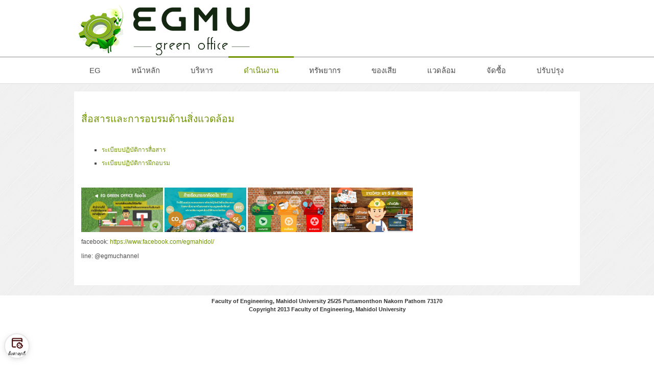

--- FILE ---
content_type: text/html
request_url: https://www.eg.mahidol.ac.th/green-office/%E0%B8%81%E0%B8%B2%E0%B8%A3%E0%B8%94%E0%B8%B3%E0%B9%80%E0%B8%99%E0%B8%B4%E0%B8%99%E0%B8%87%E0%B8%B2%E0%B8%99/%E0%B8%AA%E0%B8%B7%E0%B9%88%E0%B8%AD%E0%B8%AA%E0%B8%B2%E0%B8%A3%E0%B9%81%E0%B8%A5%E0%B8%B0%E0%B8%81%E0%B8%B2%E0%B8%A3%E0%B8%AD%E0%B8%9A%E0%B8%A3%E0%B8%A1%E0%B8%94%E0%B9%89%E0%B8%B2%E0%B8%99%E0%B8%AA%E0%B8%B4%E0%B9%88%E0%B8%87%E0%B9%81%E0%B8%A7%E0%B8%94%E0%B8%A5%E0%B9%89%E0%B8%AD%E0%B8%A1.html
body_size: 4302
content:
<!DOCTYPE html>
<!-- jsn_solid_free 1.0.0 -->
<html lang="en-gb" dir="ltr">

<!-- Mirrored from 10.10.31.11/green-office/การดำเนินงาน/สื่อสารและการอบรมด้านสิ่งแวดล้อม.html by HTTrack Website Copier/3.x [XR&CO'2014], Tue, 22 Aug 2023 09:11:54 GMT -->
<!-- Added by HTTrack --><meta http-equiv="content-type" content="text/html;charset=utf-8" /><!-- /Added by HTTrack -->
<head>
    <base  />
  <meta http-equiv="content-type" content="text/html; charset=utf-8" />
  <meta name="keywords" content="Engineering, Green-Office, Energy, Waste, Water, Transportation, Education for green" />
  <meta name="rights" content="copyright 2021 @ Faculty of engineering, Mahidol University." />
  <meta name="description" content="Faculty of Engineering, Mahidol University's Green-Office." />
  <meta name="generator" content="Joomla! - Open Source Content Management" />
  <title>สื่อสารและการอบรมด้านสิ่งแวดล้อม - Mahidol, Engineering :: Green-Office</title>
  <link href="%e0%b8%aa%e0%b8%b7%e0%b9%88%e0%b8%ad%e0%b8%aa%e0%b8%b2%e0%b8%a3%e0%b9%81%e0%b8%a5%e0%b8%b0%e0%b8%81%e0%b8%b2%e0%b8%a3%e0%b8%ad%e0%b8%9a%e0%b8%a3%e0%b8%a1%e0%b8%94%e0%b9%89%e0%b8%b2%e0%b8%99%e0%b8%aa%e0%b8%b4%e0%b9%88%e0%b8%87%e0%b9%81%e0%b8%a7%e0%b8%94%e0%b8%a5%e0%b9%89%e0%b8%ad%e0%b8%a1.html" rel="canonical" />
  <link href="../templates/jsn_solid_free/favicon.ico" rel="shortcut icon" type="image/vnd.microsoft.icon" />
  <link rel="stylesheet" href="../media/system/css/modal.css" type="text/css" />
  <link rel="stylesheet" href="../components/com_imageshow/assets/css/style.css" type="text/css" />
  <link rel="stylesheet" href="../plugins/system/jsntplframework/assets/3rd-party/bootstrap/css/bootstrap-frontend.min.css" type="text/css" />
  <link rel="stylesheet" href="../media/jui/css/bootstrap.min.css" type="text/css" />
  <link rel="stylesheet" href="../media/jui/css/bootstrap-responsive.min.css" type="text/css" />
  <link rel="stylesheet" href="../media/jui/css/bootstrap-extended.css" type="text/css" />
  <link rel="stylesheet" href="../templates/system/css/system.css" type="text/css" />
  <link rel="stylesheet" href="../templates/system/css/general.css" type="text/css" />
  <link rel="stylesheet" href="../templates/jsn_solid_free/css/template.css" type="text/css" />
  <link rel="stylesheet" href="../templates/jsn_solid_free/css/colors/green.css" type="text/css" />
  <link rel="stylesheet" href="../templates/jsn_solid_free/css/styles/business.css" type="text/css" />
  <style type="text/css">
	#jsn-page {
		min-width: 990px;
	}
	#jsn-header,
	#jsn-menu_inner,
	#jsn-content-top,
	#jsn-content,
	#jsn-content-bottom-inner,
	#jsn-footer {
		width: 990px;
	}
  </style>
  <script src="../media/system/js/mootools-core.js" type="text/javascript"></script>
  <script src="../media/system/js/core.js" type="text/javascript"></script>
  <script src="../media/system/js/mootools-more.js" type="text/javascript"></script>
  <script src="../media/system/js/modal.js" type="text/javascript"></script>
  <script src="../media/system/js/caption.js" type="text/javascript"></script>
  <script src="../plugins/system/jsntplframework/assets/joomlashine/js/noconflict.js" type="text/javascript"></script>
  <script src="../plugins/system/jsntplframework/assets/joomlashine/js/utils.js" type="text/javascript"></script>
  <script src="../templates/jsn_solid_free/js/jsn_template.js" type="text/javascript"></script>
  <script type="text/javascript">

		window.addEvent('domready', function() {

			SqueezeBox.initialize({});
			SqueezeBox.assign($$('a.modal'), {
				parse: 'rel'
			});
		});window.addEvent('load', function() {
				new JCaption('img.caption');
			});
				JSNTemplate.initTemplate({
					templatePrefix			: "jsn_solid_free_",
					templatePath			: "/green-office/templates/jsn_solid_free",
					enableRTL				: 0,
					enableGotopLink			: 1,
					enableMobile			: 0,
					enableMobileMenuSticky	: 1,
					enableDesktopMenuSticky	: 0,
					responsiveLayout		: []
				});
			
  </script>

    <!-- 1. START Styling Cookie | cookieconsent.css -->
    <link rel="stylesheet" type="text/css" href="../../CSS/cookieconsent.css" />
    <!-- 1. END Styling Cookie | cookieconsent.css -->
</head>
<body id="jsn-master" class="jsn-textstyle-business jsn-color-green jsn-direction-ltr jsn-desktop jsn-joomla-30  jsn-com-content jsn-view-article jsn-itemid-1031">
<div id="jsn-master_inner">
  <div id="jsn-page">
      <div id="jsn-header">
      <div id="jsn-logo" class="pull-left">
      <a href="../index-2.html" title=""><img src="../templates/jsn_solid_free/images/colors/green/logo.png" alt="" id="jsn-logo-desktop" /></a>      </div>
      <div id="jsn-headerright" class="pull-right">
            </div>
      <div class="clearbreak"></div>
    </div>
          <div id="jsn-menu"><div id="jsn-menu_inner"><div id="jsn-menu_inner1">
              <div id="jsn-pos-mainmenu">
          <div class=" jsn-modulecontainer"><div class="jsn-modulecontainer_inner"><div class="jsn-modulecontent">
<ul class="menu-mainmenu">
<li  class="first">		<a class="" href="https://www.eg.mahidol.ac.th/" onclick="window.open(this.href,'targetWindow','toolbar=no,location=no,status=no,menubar=no,scrollbars=yes,resizable=yes,');return false;" >
			<span>
			EG			</span>
		</a>	
</li><li ><a  href="../index.html" title="Start here" >
	<span>
		<span class="jsn-menutitle">หน้าหลัก</span><span class="jsn-menudescription">Start here</span>	</span>
</a></li><li  class="parent"><a  href="../%e0%b8%81%e0%b8%b2%e0%b8%a3%e0%b8%9a%e0%b8%a3%e0%b8%b4%e0%b8%ab%e0%b8%b2%e0%b8%a3.html" >
	<span>
		บริหาร	</span>
</a><ul><li  class="first"><a  href="../%e0%b8%81%e0%b8%b2%e0%b8%a3%e0%b8%9a%e0%b8%a3%e0%b8%b4%e0%b8%ab%e0%b8%b2%e0%b8%a3/%e0%b8%99%e0%b9%82%e0%b8%a2%e0%b8%9a%e0%b8%b2%e0%b8%a2%e0%b8%aa%e0%b8%b4%e0%b9%88%e0%b8%87%e0%b9%81%e0%b8%a7%e0%b8%94%e0%b8%a5%e0%b9%89%e0%b8%ad%e0%b8%a1.html" >
	<span>
		นโยบายสิ่งแวดล้อม	</span>
</a></li><li ><a  href="../%e0%b8%81%e0%b8%b2%e0%b8%a3%e0%b8%9a%e0%b8%a3%e0%b8%b4%e0%b8%ab%e0%b8%b2%e0%b8%a3/%e0%b8%81%e0%b8%b2%e0%b8%a3%e0%b8%a7%e0%b8%b2%e0%b8%87%e0%b9%81%e0%b8%9c%e0%b8%99%e0%b8%94%e0%b8%b3%e0%b9%80%e0%b8%99%e0%b8%b4%e0%b8%99%e0%b8%87%e0%b8%b2%e0%b8%99.html" >
	<span>
		การวางแผนดำเนินงาน	</span>
</a></li><li  class="last"><a  href="../%e0%b8%81%e0%b8%b2%e0%b8%a3%e0%b8%9a%e0%b8%a3%e0%b8%b4%e0%b8%ab%e0%b8%b2%e0%b8%a3/%e0%b8%81%e0%b8%b2%e0%b8%a3%e0%b8%97%e0%b8%9a%e0%b8%97%e0%b8%a7%e0%b8%99%e0%b9%82%e0%b8%94%e0%b8%a2%e0%b8%9d%e0%b9%88%e0%b8%b2%e0%b8%a2%e0%b8%9a%e0%b8%a3%e0%b8%b4%e0%b8%ab%e0%b8%b2%e0%b8%a3.html" >
	<span>
		การทบทวนโดยฝ่ายบริหาร	</span>
</a></li></ul></li><li  class="active parent"><a  href="../%e0%b8%81%e0%b8%b2%e0%b8%a3%e0%b8%94%e0%b8%b3%e0%b9%80%e0%b8%99%e0%b8%b4%e0%b8%99%e0%b8%87%e0%b8%b2%e0%b8%99.html" >
	<span>
		ดำเนินงาน 	</span>
</a><ul><li  class="current active first"><a class="current" href="%e0%b8%aa%e0%b8%b7%e0%b9%88%e0%b8%ad%e0%b8%aa%e0%b8%b2%e0%b8%a3%e0%b9%81%e0%b8%a5%e0%b8%b0%e0%b8%81%e0%b8%b2%e0%b8%a3%e0%b8%ad%e0%b8%9a%e0%b8%a3%e0%b8%a1%e0%b8%94%e0%b9%89%e0%b8%b2%e0%b8%99%e0%b8%aa%e0%b8%b4%e0%b9%88%e0%b8%87%e0%b9%81%e0%b8%a7%e0%b8%94%e0%b8%a5%e0%b9%89%e0%b8%ad%e0%b8%a1.html" >
	<span>
		สื่อสารและการอบรมด้านสิ่งแวดล้อม	</span>
</a></li><li ><a  href="%e0%b8%81%e0%b8%b2%e0%b8%a3%e0%b8%88%e0%b8%b1%e0%b8%94%e0%b8%9b%e0%b8%a3%e0%b8%b0%e0%b8%8a%e0%b8%b8%e0%b8%a1%e0%b9%81%e0%b8%a5%e0%b8%b0%e0%b8%99%e0%b8%b4%e0%b8%97%e0%b8%a3%e0%b8%a3%e0%b8%a8%e0%b8%81%e0%b8%b2%e0%b8%a3.html" >
	<span>
		การจัดประชุมและนิทรรศการ	</span>
</a></li><li ><a  href="%e0%b8%84%e0%b8%a7%e0%b8%b2%e0%b8%a1%e0%b8%aa%e0%b8%b0%e0%b8%ad%e0%b8%b2%e0%b8%94%e0%b9%81%e0%b8%a5%e0%b8%b0%e0%b8%84%e0%b8%a7%e0%b8%b2%e0%b8%a1%e0%b9%80%e0%b8%9b%e0%b9%87%e0%b8%99%e0%b8%a3%e0%b8%b0%e0%b9%80%e0%b8%9a%e0%b8%b5%e0%b8%a2%e0%b8%9a%e0%b9%83%e0%b8%99%e0%b8%aa%e0%b8%b3%e0%b8%99%e0%b8%b1%e0%b8%81%e0%b8%87%e0%b8%b2%e0%b8%99.html" >
	<span>
		ความสะอาดและความเป็นระเบียบในสำนักงาน	</span>
</a></li><li ><a  href="%e0%b8%81%e0%b8%b2%e0%b8%a3%e0%b8%88%e0%b8%b1%e0%b8%94%e0%b8%81%e0%b8%b2%e0%b8%a3%e0%b8%81%e0%b9%8a%e0%b8%b2%e0%b8%8b%e0%b9%80%e0%b8%a3%e0%b8%b7%e0%b8%ad%e0%b8%99%e0%b8%81%e0%b8%a3%e0%b8%b0%e0%b8%88%e0%b8%81.html" >
	<span>
		การจัดการก๊าซเรือนกระจก	</span>
</a></li><li  class="last"><a  href="%e0%b8%81%e0%b8%b2%e0%b8%a3%e0%b8%82%e0%b8%99%e0%b8%aa%e0%b9%88%e0%b8%87%e0%b9%81%e0%b8%a5%e0%b8%b0%e0%b8%81%e0%b8%b2%e0%b8%a3%e0%b9%80%e0%b8%94%e0%b8%b4%e0%b8%99%e0%b8%97%e0%b8%b2%e0%b8%87.html" >
	<span>
		การขนส่งและการเดินทาง	</span>
</a></li></ul></li><li  class="parent"><a  href="../%e0%b8%81%e0%b8%b2%e0%b8%a3%e0%b9%83%e0%b8%8a%e0%b9%89%e0%b8%97%e0%b8%a3%e0%b8%b1%e0%b8%9e%e0%b8%a2%e0%b8%b2%e0%b8%81%e0%b8%a3.html" >
	<span>
		ทรัพยากร	</span>
</a><ul><li  class="first"><a  href="../%e0%b8%81%e0%b8%b2%e0%b8%a3%e0%b9%83%e0%b8%8a%e0%b9%89%e0%b8%97%e0%b8%a3%e0%b8%b1%e0%b8%9e%e0%b8%a2%e0%b8%b2%e0%b8%81%e0%b8%a3/%e0%b8%81%e0%b8%b2%e0%b8%a3%e0%b9%83%e0%b8%8a%e0%b9%89%e0%b8%9e%e0%b8%a5%e0%b8%b1%e0%b8%87%e0%b8%87%e0%b8%b2%e0%b8%99.html" >
	<span>
		การใช้พลังงาน	</span>
</a></li><li ><a  href="../%e0%b8%81%e0%b8%b2%e0%b8%a3%e0%b9%83%e0%b8%8a%e0%b9%89%e0%b8%97%e0%b8%a3%e0%b8%b1%e0%b8%9e%e0%b8%a2%e0%b8%b2%e0%b8%81%e0%b8%a3/%e0%b8%81%e0%b8%b2%e0%b8%a3%e0%b9%83%e0%b8%8a%e0%b9%89%e0%b8%99%e0%b9%89%e0%b8%b3.html" >
	<span>
		การใช้น้ำ	</span>
</a></li><li  class="last"><a  href="../%e0%b8%81%e0%b8%b2%e0%b8%a3%e0%b9%83%e0%b8%8a%e0%b9%89%e0%b8%97%e0%b8%a3%e0%b8%b1%e0%b8%9e%e0%b8%a2%e0%b8%b2%e0%b8%81%e0%b8%a3/%e0%b8%97%e0%b8%a3%e0%b8%b1%e0%b8%9e%e0%b8%a2%e0%b8%b2%e0%b8%81%e0%b8%a3%e0%b8%ad%e0%b8%b7%e0%b9%88%e0%b8%99%e0%b9%86.html" >
	<span>
		ทรัพยากรอื่นๆ	</span>
</a></li></ul></li><li  class="parent"><a  href="../%e0%b8%81%e0%b8%b2%e0%b8%a3%e0%b8%88%e0%b8%b1%e0%b8%94%e0%b8%81%e0%b8%b2%e0%b8%a3%e0%b8%82%e0%b8%ad%e0%b8%87%e0%b9%80%e0%b8%aa%e0%b8%b5%e0%b8%a2.html" >
	<span>
		ของเสีย	</span>
</a><ul><li  class="first"><a  href="../%e0%b8%81%e0%b8%b2%e0%b8%a3%e0%b8%88%e0%b8%b1%e0%b8%94%e0%b8%81%e0%b8%b2%e0%b8%a3%e0%b8%82%e0%b8%ad%e0%b8%87%e0%b9%80%e0%b8%aa%e0%b8%b5%e0%b8%a2/%e0%b8%81%e0%b8%b2%e0%b8%a3%e0%b8%88%e0%b8%b1%e0%b8%94%e0%b8%81%e0%b8%b2%e0%b8%a3%e0%b8%82%e0%b8%ad%e0%b8%87%e0%b9%80%e0%b8%aa%e0%b8%b5%e0%b8%a2%e0%b9%83%e0%b8%99%e0%b8%aa%e0%b8%b3%e0%b8%99%e0%b8%b1%e0%b8%81%e0%b8%87%e0%b8%b2%e0%b8%99.html" >
	<span>
		การจัดการของเสียในสำนักงาน	</span>
</a></li><li  class="last"><a  href="../%e0%b8%81%e0%b8%b2%e0%b8%a3%e0%b8%88%e0%b8%b1%e0%b8%94%e0%b8%81%e0%b8%b2%e0%b8%a3%e0%b8%82%e0%b8%ad%e0%b8%87%e0%b9%80%e0%b8%aa%e0%b8%b5%e0%b8%a2/%e0%b8%81%e0%b8%b2%e0%b8%a3%e0%b8%88%e0%b8%b1%e0%b8%94%e0%b8%81%e0%b8%b2%e0%b8%a3%e0%b8%99%e0%b9%89%e0%b8%b3%e0%b9%80%e0%b8%aa%e0%b8%b5%e0%b8%a2%e0%b9%83%e0%b8%99%e0%b8%aa%e0%b8%b3%e0%b8%99%e0%b8%b1%e0%b8%81%e0%b8%87%e0%b8%b2%e0%b8%99.html" >
	<span>
		การจัดการน้ำเสียในสำนักงาน	</span>
</a></li></ul></li><li  class="parent"><a  href="../%e0%b9%81%e0%b8%a7%e0%b8%94%e0%b8%a5%e0%b9%89%e0%b8%ad%e0%b8%a1.html" >
	<span>
		แวดล้อม	</span>
</a><ul><li  class="first"><a  href="../%e0%b9%81%e0%b8%a7%e0%b8%94%e0%b8%a5%e0%b9%89%e0%b8%ad%e0%b8%a1/%e0%b8%ad%e0%b8%b2%e0%b8%81%e0%b8%b2%e0%b8%a8.html" >
	<span>
		อากาศ	</span>
</a></li><li ><a  href="../%e0%b9%81%e0%b8%a7%e0%b8%94%e0%b8%a5%e0%b9%89%e0%b8%ad%e0%b8%a1/%e0%b9%81%e0%b8%aa%e0%b8%87.html" >
	<span>
		แสง	</span>
</a></li><li ><a  href="../%e0%b9%81%e0%b8%a7%e0%b8%94%e0%b8%a5%e0%b9%89%e0%b8%ad%e0%b8%a1/%e0%b9%80%e0%b8%aa%e0%b8%b5%e0%b8%a2%e0%b8%87.html" >
	<span>
		เสียง	</span>
</a></li><li  class="last"><a  href="../%e0%b9%81%e0%b8%a7%e0%b8%94%e0%b8%a5%e0%b9%89%e0%b8%ad%e0%b8%a1/%e0%b8%84%e0%b8%a7%e0%b8%b2%e0%b8%a1%e0%b8%99%e0%b9%88%e0%b8%b2%e0%b8%ad%e0%b8%a2%e0%b8%b9%e0%b9%88.html" >
	<span>
		ความน่าอยู่	</span>
</a></li></ul></li><li ><a  href="../%e0%b8%81%e0%b8%b2%e0%b8%a3%e0%b8%88%e0%b8%b1%e0%b8%94%e0%b8%8b%e0%b8%b7%e0%b9%89%e0%b8%ad%e0%b8%88%e0%b8%b1%e0%b8%94%e0%b8%88%e0%b9%89%e0%b8%b2%e0%b8%87.html" >
	<span>
		จัดซื้อ	</span>
</a></li><li  class="last"><a  href="../%e0%b8%81%e0%b8%b2%e0%b8%a3%e0%b8%9b%e0%b8%a3%e0%b8%b1%e0%b8%9a%e0%b8%9b%e0%b8%a3%e0%b8%b8%e0%b8%87%e0%b8%ad%e0%b8%a2%e0%b9%88%e0%b8%b2%e0%b8%87%e0%b8%95%e0%b9%88%e0%b8%ad%e0%b9%80%e0%b8%99%e0%b8%b7%e0%b9%88%e0%b8%ad%e0%b8%87.html" >
	<span>
		ปรับปรุง	</span>
</a></li></ul><div class="clearbreak"></div></div></div></div>
        </div>
                  <div class="clearbreak"></div>
      </div></div></div>
        <div id="jsn-body">
          <div id="jsn-content" class="">
        <div id="jsn-content_inner" class="row-fluid">
                          <div id="jsn-maincontent" class="span12 order1  row-fluid">
                            <div id="jsn-centercol" class="span12 order1 ">
                              <div id="jsn-mainbody-content" class=" jsn-hasmainbody">
                                  <div id="jsn-mainbody">
                          
<div id="system-message-container">
<div id="system-message">
</div>
</div>
                          <div class="item-page">
	
		<div class="page-header">
		<h2>
															<a href="%e0%b8%aa%e0%b8%b7%e0%b9%88%e0%b8%ad%e0%b8%aa%e0%b8%b2%e0%b8%a3%e0%b9%81%e0%b8%a5%e0%b8%b0%e0%b8%81%e0%b8%b2%e0%b8%a3%e0%b8%ad%e0%b8%9a%e0%b8%a3%e0%b8%a1%e0%b8%94%e0%b9%89%e0%b8%b2%e0%b8%99%e0%b8%aa%e0%b8%b4%e0%b9%88%e0%b8%87%e0%b9%81%e0%b8%a7%e0%b8%94%e0%b8%a5%e0%b9%89%e0%b8%ad%e0%b8%a1.html"> สื่อสารและการอบรมด้านสิ่งแวดล้อม</a>
									</h2>
				</div>
		<div class="jsn-article-toolbar">
							<div class="clearfix"></div>
	</div>
		
								<ul>
<li style="list-style-type: none;">
<ul>
<li style="list-style-type: none;">
<ul>
<li><a href="../images/documents/Communication_and_environmental_training/1_Communication_Regulations.pdf" target="_blank">ระเบียบปฏิบัติการสื่อสาร</a></li>
<li><a href="../images/documents/Communication_and_environmental_training/2_Training_Practice_Regulations.pdf" target="_blank">ระเบียบปฏิบัติการฝึกอบรม</a></li>
</ul>
</li>
</ul>
</li>
</ul>
<p>&nbsp;</p>
<p><img src="../images/slide/green-office.jpg" alt="green-office" width="160" height="87" />&nbsp;<img src="../images/slide/green-house-gas.jpg" alt="green-house-gas" width="160" height="87" />&nbsp;<img src="../images/slide/waste-separation.jpg" alt="waste-separation" width="160" height="87" />&nbsp;<img src="../images/slide/5s.jpg" alt="5s" width="160" height="87" /></p>
<p>facebook:&nbsp;<a href="https://www.facebook.com/egmahidol/">https://www.facebook.com/egmahidol/</a><a href="https://www.facebook.com/egmahidol/"></a></p>
<p>line: @egmuchannel</p>
<p>&nbsp;</p>
	
							
					 </div>

                        </div>
                                </div>
                            </div> <!-- end centercol -->
                          </div> <!-- end jsn-maincontent -->
                  </div>
      </div>
    </div>
          </div>
  <div id="jsn-brand" style="color:#333333; font-size:11px">
    <strong>Faculty of Engineering, Mahidol University 25/25 Puttamonthon Nakorn Pathom 73170 <br>
Copyright 2013 Faculty of Engineering, Mahidol University 
    </strong></div>

</div>
  
    <!-- 2. START Reconsent Button -->
    <button data-cc="c-settings" class="cc-link cc-reconsent" style="
        position: fixed;
        left: 8px;
        bottom: 18px;
        border-radius: 999px;
        padding: 4px;
        display: grid;
        place-items: center;
        width: 50px;
        box-shadow: rgb(204 204 204 / 50%) 0 2px 10px 0;
        height: 50px;
        border: 2px solid #e8e8e8;
        background-color: #fff;
      ">
      <svg style="height: 25px; width: 25px; color: rgb(75, 17, 17);" xmlns="http://www.w3.org/2000/svg" viewBox="0 0 24 24" fill="none"><path stroke="currentColor" stroke-linecap="round" stroke-linejoin="round" stroke-width="2" d="M3 8V6a2 2 0 0 1 2-2h14a2 2 0 0 1 2 2v2M3 8v10a2 2 0 0 0 2 2h4M3 8h18m0 0v2m-6 7h.001M18 19h.001M22 17a5 5 0 1 1-5-5v2h3v3h2z"/></svg>
      <div style="font-size: 0.5rem;">ตั้งค่าคุกกี้</div>
    </button>
    <!-- 2. END Reconsent Button -->

    <!-- 3. START CookieConsent | cookieconsent.js -->
    <script defer src="../../JS/cookieconsent.js"></script>

    <!-- CDN -->
    <!-- 3. END CookieConsent | cookieconsent.js -->

    <!-- 4. START CookieConsent Customization  | consent-init.js -->
    <script defer src="../../JS/consent-init.js"></script>

    <!-- CDN -->
    <!-- 4. END CookieConsent Customization  | consent-init.js -->

    <!-- 5. START Script Blocking analytics -->
    <script>
        window.dataLayer = window.dataLayer || [];

        function gtag() {
            dataLayer.push(arguments);
        }
        gtag('consent', 'default', {
            ad_storage: 'denied',
            analytics_storage: 'denied',
            anonymize_ip: true,
        });
    </script>
    <script async src="https://www.googletagmanager.com/gtag/js?id=G-SVN5K0BQL5"></script>
    <script>
        window.dataLayer = window.dataLayer || [];

        function gtag() {
            dataLayer.push(arguments);
        }
        gtag('js', new Date());
        gtag('config', 'G-SVN5K0BQL5');
    </script>
    <script type="text/plain" data-cookiecategory="analytics">
        gtag('consent', 'update', { 'analytics_storage': 'granted' });
    </script>
    <!-- 5. END Script Blocking analytics -->

    <!-- 6. START Script Blocking targeting -->
    <!-- 6. END Script Blocking targeting -->
</body>

<!-- Mirrored from 10.10.31.11/green-office/การดำเนินงาน/สื่อสารและการอบรมด้านสิ่งแวดล้อม.html by HTTrack Website Copier/3.x [XR&CO'2014], Tue, 22 Aug 2023 09:11:54 GMT -->
</html>

--- FILE ---
content_type: text/css
request_url: https://www.eg.mahidol.ac.th/green-office/templates/jsn_solid_free/css/colors/green.css
body_size: 2050
content:
/**
* @author    JoomlaShine.com http://www.joomlashine.com
* @copyright Copyright (C) 2008 - 2011 JoomlaShine.com. All rights reserved.
* @license   JoomlaShine.com Proprietary License
*/
/* ============================== DEFAULT HTML ============================== */
a,h2 {
	color: #709500;
}
/* ============================== LAYOUT ============================== */
/* =============== LAYOUT - OVERALL PAGE =============== */
span.breadcrumbs a,
span.breadcrumbs span,
.breadcrumb span.divider {
	color: #709500;
	background: url(../../images/colors/green/icon-arrow.png) right 5px no-repeat;
}
body.jsn-direction-rtl span.breadcrumbs a,
body.jsn-direction-rtl .breadcrumb span.divider {
    background: url("../../images/colors/green/icon-arrow-rtl.png") no-repeat scroll left 4px;
}
span.breadcrumbs span.current {
	background-color: #709500;
}
pre {
	border-left: 5px solid #76990C;
}
/* ============================== TYPOGRAPHY ============================== */
/* =============== TYPOGRAPHY - LINK STYLES =============== */
/* ----- ACTION LINK ----- */
.link-action {
	background: url("../../images/colors/green/icon-arrow.png") no-repeat scroll left -90px;
}
div[class*="richbox-"] .link-action {
	background: url("../../images/colors/green/icon-arrow.png") no-repeat scroll left -287px;
	text-decoration: none;
}
/* =============== TYPOGRAPHY - TABLE STYLES =============== */
/* ----- COLOR HEADER TABLE ----- */
table.style-colorheader thead th {
	background-color: #598321;
	border-right: 1px groove #74AA2B;
}
/* ----- COLOR STRIPES TABLE ----- */
table.style-colorstripes td,
table.style-colorstripes th {
	border-bottom: 1px solid #81BD2F;
	border-right: 1px groove #81BD2F;
}
table.style-colorstripes thead th {
	background-color: #4e6606;
}
table.style-colorstripes thead th.highlight {
	background-color: #598321;
}
table.style-colorstripes tbody tr {
	background-color: #76990c;
}
table.style-colorstripes tbody .highlight {
	background-color: #E8F4D7;
}
table.style-colorstripes tbody tr.odd {
	background-color: #598321;
}
table.style-colorstripes tbody tr.odd .highlight {
	background-color: #D6EDB6;
}
table.style-colorstripes tbody tr:hover th,
table.style-colorstripes tbody tr:hover td {
	background-color: #4E721D;
}
table.style-colorstripes tbody tr:hover .highlight {
	background-color: #CCE9A5;
}
table.style-colorstripes tbody td,
table.style-colorstripes tbody th {
	border-left: none;
	border-right: 1px solid #81BD2F;
}
table.style-colorstripes tfoot th,
table.style-colorstripes tfoot td {
	background-color: #4e6606;
}
.sectiontableheader {
	background-color: #76990c;
}
/* ----- GREY STRIPES TABLE ----- */
table.style-greystripes thead th.highlight {
	background-color: #598321;
}
/* ============================== MENU ============================== */
/* =============== MENU - MAIN MENU =============== */
/* ----- 1st LEVEL ----- */
#jsn-pos-toolbar div.jsn-modulecontainer ul.menu-mainmenu ul li a {
	border-right: 1px solid #244010;
}
body.jsn-direction-rtl #jsn-pos-toolbar div.jsn-modulecontainer ul.menu-mainmenu ul li a {
	border-left: 1px solid #244010;
}
#jsn-menu .jsn-modulecontainer[class*="display-"] .jsn-modulecontainer_inner:hover h3.jsn-moduletitle {
	border-top: 3px solid #709500;
}
/* ----- HOVER STATE ----- */
div.jsn-modulecontainer ul.menu-mainmenu ul li:hover > a,
div.jsn-modulecontainer ul.menu-mainmenu ul li.active > a{
	color: #76990C;
}
/* ----- ACTIVE STATE ----- */
div.jsn-modulecontainer ul.menu-mainmenu > li:hover > a,
div.jsn-modulecontainer ul.menu-mainmenu > li.active > a {
    color: #709500;
    border-top: 3px solid #709500;
}
/* =============== MENU - TREE MENU =============== */
/* ----- CURRENT / HOVER STATE ----- */
div[class*="solid-"] ul.menu-treemenu li a:hover,
div[class*="solid-"] ul.menu-treemenu li a.current,
div[class*="solid-"] ul.menu-treemenu li.active > a,
div[class*="lightbox-"] ul.menu-treemenu li a:hover,
div[class*="lightbox-"] ul.menu-treemenu li a.current,
div[class*="lightbox-"] ul.menu-treemenu li.active > a {
	color: #709500;
}
div.richbox-2 ul.menu-treemenu li a:hover,
div.richbox-2 ul.menu-treemenu li a.current {
	color: #fff;
	background-color: #6a8a09;
}
/* =============== MENU - SIDE MENU =============== */
/* ---------- 1st LEVEL ---------- */
/* ----- HOVER STATE ----- */
div.richbox-2.jsn-modulecontainer ul.menu-sidemenu li:hover > a,
div.richbox-2.jsn-modulecontainer ul.menu-sidemenu li.active > a {
	color: #fff;
	background-color: #6A8A09;
}
/* ----- HOVER STATE IN SPECIFIC MODULE BOXES ----- */
ul.menu-mainmenu ul li:not([class*="jsn-icon"]):hover > a > span,
ul.menu-mainmenu ul li:not([class*="jsn-icon"]).active > a > span {
	background-image: url("../../images/colors/green/icon-arrow.png");
}
/* ----- ACTIVE STATE ----- */
div.jsn-modulecontainer ul.menu-sidemenu ul li.active > a,
div.jsn-modulecontainer ul.menu-sidemenu ul > li.active > a,
div.jsn-modulecontainer ul.menu-sidemenu ul > li:hover > a {
	background-color: #709500;
}
/* ============================== SITE TOOLS ============================== */
/* =============== SITE TOOLS - GENERAL PRESENTATION =============== */
/* ----- DROP DOWN ----- */
#jsn-menu .jsn-modulecontainer.display-dropdown .jsn-modulecontainer_inner:hover h3.jsn-moduletitle {
    color: #709500;
}
/* ============================== MODULE STYLES ============================== */
/* =============== MODULE STYLES - MODULE BOXES =============== */
/* ----- RICHBOX ----- */
div.richbox-2 div.jsn-modulecontainer_inner h3.jsn-moduletitle {
	background: #445a00;
	border-bottom: 1px solid #acc732;
}
div.richbox-2 div.jsn-modulecontainer_inner div.jsn-modulecontent {
	background: #76990c;
}
/* ----- LIGHTBOX ----- */
div.lightbox-2 div.jsn-modulecontainer_inner h3.jsn-moduletitle {
	background: #76990c;
	border-left: 3px solid #4e6606;
}
div.lightbox-1 div.jsn-modulecontent {
    border-top-color: #4e6606;
}
div.lightbox-1 .jsn-moduletitle .jsn-moduletitle_inner2 {
    background-color: #76990c;
}
/* ----- SOLIDBOX ----- */
div.solid-2 div.jsn-modulecontent {
    border-top-color: #76990C;
}
div[class*="solid-"] div.jsn-modulecontainer_inner h3.jsn-moduletitle span:first-letter {
	color: #76990c;
}
/* ============================== JOOMLA! DEFAULT EXTENSIONS ============================== */
/* =============== JOOMLA! EXTENSIONS - MOD_SEARCH =============== */
#jsn-pos-top div.search input#mod_search_searchword {
	border: 1px solid #477328;
}
/* =============== JOOMLA! EXTENSIONS - COM_CONTENT =============== */
/* ----- SECTION / CATEGORY BLOG LAYOUT ----- */
/* PAGE PAGINATION */
ul.jsn-pagination li.navigation-page span {
	background-color: #598321;
}
#jsn-gotoplink {
	background-color: #76990c;
}
/* ==================== CSS3 EFFECTS ==================== */
/* LIST STYLES */
ul.list-number-bullet.bullet-green li .jsn-listbullet {
	text-shadow:0px 1px 0px rgba(255,255,255,0.4);
	-ms-filter:"progid:DXImageTransform.Microsoft.dropshadow(OffX = 0,OffY = 1,Color = #66ffffff,Positive = true)";zoom:1;
	filter:progid:DXImageTransform.Microsoft.dropshadow(OffX = 0,OffY = 1,Color = #66ffffff,Positive = true);
	background-image:-webkit-gradient(linear,48% 0%,48% 109%,color-stop(0, rgb(223,238,178)),color-stop(1, rgb(199,226,122)));
	background-image:-webkit-linear-gradient(-90deg,rgb(223,238,178) 0%,rgb(199,226,122) 100%);
	background-image:-o-linear-gradient(-90deg,rgb(223,238,178) 0%,rgb(199,226,122) 100%);
	background-image:-ms-linear-gradient(-90deg,rgb(223,238,178) 0%,rgb(199,226,122) 100%);
	background-image:linear-gradient(-90deg,rgb(223,238,178) 0%,rgb(199,226,122) 100%);
	background-image:-moz-linear-gradient(-90deg,rgb(223,238,178) 0%,rgb(199,226,122) 100%);
	-moz-box-shadow:inset 0px 1px 1px 0px rgba(255,251,242,0.75);
	-webkit-box-shadow:inset 0px 1px 1px 0px rgba(255,251,242,0.75);
	box-shadow:inset 0px 1px 1px 0px rgba(255,251,242,0.75);
	-ms-filter:"progid:DXImageTransform.Microsoft.gradient(startColorstr=#ffdfeeb2,endColorstr=#ffc7e27a,GradientType=0)";
	filter:progid:DXImageTransform.Microsoft.gradient(startColorstr=#ffdfeeb2,endColorstr=#ffc7e27a,GradientType=0);
}
/* PAGE PAGINATION */
body.jsn-color-green ul.jsn-pagination li.navigation-page span {
	background-image:linear-gradient(-90deg,rgb(95,153,54) 0%,rgb(36,64,16) 100%);
	background-image:-moz-linear-gradient(-90deg,rgb(95,153,54) 0%,rgb(36,64,16) 100%);
	background-image:-webkit-gradient(linear,50% 0%,50% 100%,color-stop(0, rgb(95,153,54)),color-stop(1, rgb(36,64,16)));
	background-image:-webkit-linear-gradient(-90deg,rgb(95,153,54) 0%,rgb(36,64,16) 100%);
	background-image:-o-linear-gradient(-90deg,rgb(95,153,54) 0%,rgb(36,64,16) 100%);
	background-image:-ms-linear-gradient(-90deg,rgb(95,153,54) 0%,rgb(36,64,16) 100%);
	-ms-filter:"progid:DXImageTransform.Microsoft.gradient(startColorstr=#ff5f9936,endColorstr=#ff244010,GradientType=0)";
	filter:progid:DXImageTransform.Microsoft.gradient(startColorstr=#ff5f9936,endColorstr=#ff244010,GradientType=0);
}

--- FILE ---
content_type: text/javascript
request_url: https://www.eg.mahidol.ac.th/green-office/plugins/system/jsntplframework/assets/joomlashine/js/utils.js
body_size: 9639
content:
/**
* @author    JoomlaShine.com http://www.joomlashine.com
* @copyright Copyright (C) 2008 - 2011 JoomlaShine.com. All rights reserved.
* @license   GNU/GPL v2 http://www.gnu.org/licenses/gpl-2.0.html
*/
var JSNUtils = {
	/* ============================== BROWSER  ============================== */
	/**
	 * Encode double quote character to comply with Opera browser
	 * Add more rules here if needed
	 */
	encodeCookie: function(value) {
		return value.replace(/\"/g, '%22');
	},

	/**
	 * Decode double quote character back to normal
	 */
	decodeCookie: function(value) {
		return value.replace(/\%22/g, '"');
	},

	writeCookie: function (name,value,days){
		value = JSNUtils.encodeCookie(value);

		if (days) {
			var date = new Date();
			date.setTime(date.getTime()+(days*24*60*60*1000));
			var expires = "; expires="+date.toGMTString();
		} else expires = "";

		document.cookie = name+"="+value+expires+"; path=/";
	},

	readCookie: function (name){
		var nameEQ = name + "=";
		var ca = document.cookie.split(';');
		for(var i=0;i < ca.length;i++) {
			var c = ca[i];
			while (c.charAt(0)==' ') c = c.substring(1,c.length);
			if (c.indexOf(nameEQ) == 0) return JSNUtils.decodeCookie(c.substring(nameEQ.length,c.length));
		}
		return null;
	},

	isIE7: function() {
		return (navigator.appVersion.indexOf("MSIE 7.")!=-1);
	},

	isDesktopViewOnMobile: function (params) {
		if (params && params.responsiveLayout) {
			if (!params.responsiveLayout.contains('mobile') && (JSNUtils.checkSmartphone()|| JSNUtils.checkTablet())) {
				document.body.addClass('jsn-desktop-on-mobile');
			}
		}

		return document.body.hasClass('jsn-mobile');
	},

	initMenuForDesktopView: function () {
		var sitetools = document.id('jsn-sitetools-menu');

		if (sitetools != null)
			sitetools.addClass('sitetool-desktop-on-mobile');

		document.getElements('ul.menu-mainmenu').addClass('jsn-desktop-on-mobile');
	},

	getBrowserInfo: function(){
		var name	= '';
		var version = '';
		var ua 		= navigator.userAgent.toLowerCase();
		var match	= ua.match(/(opera|ie|firefox|chrome|version)[\s\/:]([\w\d\.]+)?.*?(safari|version[\s\/:]([\w\d\.]+)|$)/) || [null, 'unknown', 0];
		if (match[1] == 'version')
		{
			name = match[3];
		}
		else
		{
			name = match[1];
		}
		version = parseFloat((match[1] == 'opera' && match[4]) ? match[4] : match[2]);

		return {'name': name, 'version': version};
	},

	/* ============================== DEVICE  ============================== */

	checkMobile: function(){
		var uagent = navigator.userAgent.toLowerCase(), isMobile = false, mobiles = [
			"midp","240x320","blackberry","netfront","nokia","panasonic",
			"portalmmm","sharp","sie-","sonyericsson","symbian",
			"windows ce","benq","mda","mot-","opera mini",
			"philips","pocket pc","sagem","samsung","sda",
			"sgh-","vodafone","xda","palm","iphone",
			"ipod","android", "ipad"
		];

		for (var i = 0; i < mobiles.length; i++) {
			if (uagent.indexOf(mobiles[i]) != -1) {
				isMobile = true;
			}
		}

		return isMobile;
	},

	getScreenWidth: function(){
		var screenWidth;

		if( typeof( window.innerWidth ) == 'number' )
		{
			// IE 9+ and other browsers
			screenWidth = window.innerWidth;
		}
		else if (document.documentElement && document.documentElement.clientWidth)
		{
			//IE 6 - 8
			screenWidth = document.documentElement.clientWidth;
		}

		return screenWidth;
	},

	checkSmartphone: function(){
		var screenWidth = JSNUtils.getScreenWidth(), isSmartphone = false;

		if (screenWidth >= 320 && screenWidth < 480)
		{
			isSmartphone = true;
		}

		return isSmartphone;
	},

	checkTablet: function(){
		var screenWidth = JSNUtils.getScreenWidth(), isTablet = false;

		if (screenWidth >= 481 && screenWidth < 1024)
		{
			isTablet = true;
		}

		return isTablet;
	},

	getScreenType: function(){
		var screenType;

		if (JSNUtils.checkSmartphone()) {
			screenType = 'smartphone';
		} else if (JSNUtils.checkTablet()) {
			screenType = 'tablet';
		} else {
			screenType = 'desktop';
		}

		return screenType;
	},


	/* ============================== DOM - GENERAL ============================== */

	addEvent: function(target, event, func){
		if (target.addEventListener){
			target.addEventListener(event, func, false);
			return true;
		} else if (target.attachEvent){
			var result = target.attachEvent("on"+event, func);
			return result;
		} else {
			return false;
		}
	},

	getElementsByClass: function(targetParent, targetTag, targetClass, targetLevel){
		var elements, tags, tag, tagClass;

		if(targetLevel == undefined){
			tags = targetParent.getElementsByTagName(targetTag);
		}else{
			tags = JSNUtils.getChildrenAtLevel(targetParent, targetTag, targetLevel);
		}

		elements = [];

		for(var i=0;i<tags.length;i++){
			tagClass = tags[i].className;
			if(tagClass != "" && JSNUtils.checkSubstring(tagClass, targetClass, " ", false)){
				elements[elements.length] = tags[i];
			}
		}

		return elements;
	},

	getFirstChild: function(targetEl, targetTagName){
		var nodes, node;
		nodes = targetEl.childNodes;
		for(var i=0;i<nodes.length;i++){
			node = nodes[i];
			if (node.tagName == targetTagName)
				return node;
		}
		return null;
	},

	getFirstChildAtLevel: function(targetEl, targetTagName, targetLevel){
		var child, nodes, node;
		nodes = targetEl.childNodes;
		for(var i=0;i<nodes.length;i++){
			node = nodes[i];
			if (targetLevel == 1) {
				if(node.tagName == targetTagName) return node;
			} else {
				child = JSNUtils.getFirstChildAtLevel(node, targetTagName, targetLevel-1);
				if(child != null) return child;
			}
		}
		return null;
	},

	getChildren: function(targetEl, targetTagName){
		var nodes, node;
		var children = [];
		nodes = targetEl.childNodes;
		for(var i=0;i<nodes.length;i++){
			node = nodes[i];
			if(node.tagName == targetTagName)
				children.push(node);
		}
		return children;
	},

	getChildrenAtLevel: function(targetEl, targetTagName, targetLevel){
		var children = [];
		var nodes, node;
		nodes = targetEl.childNodes;
		for(var i=0;i<nodes.length;i++){
			node = nodes[i];
			if (targetLevel == 1) {
				if(node.tagName == targetTagName) children.push(node);
			} else {
				children = children.concat(JSNUtils.getChildrenAtLevel(node, targetTagName, targetLevel-1));
			}
		}
		return children;
	},

	addClass: function(targetTag, targetClass){
		if(targetTag.className == ""){
			targetTag.className = targetClass;
		} else {
			if(!JSNUtils.checkSubstring(targetTag.className, targetClass, " ")){
				targetTag.className += " " + targetClass;
			}
		}
	},

	getViewportSize: function(){
		var myWidth = 0, myHeight = 0;

		if( typeof( window.innerWidth ) == 'number' ) {
			//Non-IE
			myWidth = window.innerWidth;
			myHeight = window.innerHeight;
		} else if( document.documentElement && ( document.documentElement.clientWidth || document.documentElement.clientHeight ) ) {
			//IE 6+ in 'standards compliant mode'
			myWidth = document.documentElement.clientWidth;
			myHeight = document.documentElement.clientHeight;
		} else if( document.body && ( document.body.clientWidth || document.body.clientHeight ) ) {
			//IE 4 compatible
			myWidth = document.body.clientWidth;
			myHeight = document.body.clientHeight;
		}

		return {width:myWidth, height:myHeight };
	},

	addURLPrefix: function(targetId)
	{
		var navUrl 			= window.location.href;
		var targetEl 		= document.getElementById(targetId);
		if(targetEl != undefined && targetEl.tagName.toUpperCase() == 'A')
		{
			orgHref = targetEl.href;
			targetEl.href = navUrl + ((navUrl.indexOf(orgHref) != -1)?'':orgHref);
		}
	},

	/* ============================== DOM - GUI ============================== */
	/* ============================== DOM - GUI - MENU ============================== */

	/**
	 * Reposition submenu if it goes off screen area.
	 */
	setSubmenuPosition: function(enableRTL)
	{
		// Initialize parameters
		var maxSize, parents, enableRTL = enableRTL || false;

		// Get all parents
		parents = document.getElements('ul.menu-mainmenu > li.parent');

		if (!parents.length) return;

		// Add level to all submenus
		parents.each(function(parent) {
			var submenu = parent.getChildren('ul'), level = 0;

			while (submenu.length) {
				var tmp = [];

				// Increase submenu level
				level++;

				// Add class to indicate submenu level
				submenu.each(function(ul) {
					ul.addClass('jsn-submenu-level-' + level);

					// Get nested submenus
					ul.getElements('> li.parent > ul').each(function(nested) {
						tmp.push(nested);
					});
				});

				// Set nested submenus
				submenu = tmp;
			}

			// Store max level of submenu
			parent.jsnMaxSubmenuLevel = level;
		});

		// Declare some utilities
		var placeSubmenu = function(parent, flipBack) {
			var	width = 0, submenu = parent.getElement('ul.jsn-submenu-level-' + parent.jsnMaxSubmenuLevel),
				flipBack = flipBack || false, farLeft;

			// Calculate submenu's far-left offset
			if ((enableRTL && !flipBack) || (!enableRTL && flipBack)) {
				farLeft = parent.getPosition().x + parent.getSize().x;

				// Calculate far-left position when all nested submenus are expanded
				while (!submenu.hasClass('menu-mainmenu')) {
					farLeft -= submenu.getSize().x;
	
					// Travel back the DOM tree
					submenu = submenu.getParent().getParent();
				}
			} else if ((!enableRTL && !flipBack) || (enableRTL && flipBack)) {
				farLeft = parent.getPosition().x;

				// Calculate total width when all nested submenus are expanded
				while (!submenu.hasClass('menu-mainmenu')) {
					width += submenu.getSize().x;
	
					// Travel back the DOM tree
					submenu = submenu.getParent().getParent();
				}
			}

			// Check if there is any submenu goes off screen when all nested submenus are expanded
			if (
				(((enableRTL && !flipBack) || (!enableRTL && flipBack)) && farLeft < 0)
				||
				(((!enableRTL && !flipBack) || (enableRTL && flipBack)) && farLeft + width > maxSize.x)
			) {
				if (!flipBack) {
					parent.addClass('jsn-submenu-flipback');

					// Check if there is any submenu goes off screen in the opposite side after flipping back
					placeSubmenu(parent, true);
				} else {
					parent.removeClass('jsn-submenu-flipback');
				}
			}
		},

		resizeHandler = function() {
			// Disable left-right scrolling
			document.body.setStyle('overflow-x', 'hidden');

			// Update max screen area
			maxSize = window.getSize();

			// Place all submenus
			parents.each(function(parent) {
				var submenus = parent.getElements('ul');

				// Restore original position for all submenu
				parent.removeClass('jsn-submenu-flipback');

				// Make sure all submenus is visible
				submenus.setStyle('display', 'block');

				// Place nested submenus
				placeSubmenu(parent);

				// Restore default visibility state for submenu
				submenus.setStyle('display', '');
			});

			// Restore original left-right scrolling
			document.body.setStyle('overflow-x', '');
		};

		// Handle window resize event
		window.addEvent('resize', function() {
			placeSubmenu.timer && clearTimeout(placeSubmenu.timer);
			placeSubmenu.timer = setTimeout(resizeHandler, 500);
		});

		// Place all submenus
		resizeHandler();
	},

	setMobileMenu: function(menuClass)
	{
		var toggle = function() {
			this.toggleClass("active");
			this.getNext("ul").toggleClass("jsn-menu-mobile");

			document.getElements("." + menuClass + " .jsn-menu-toggle").each(function (item) {
				var a = item.getPrevious(),
					size = a.getSize();

				item.setStyle('height', size.y);
			});
		};

		// Setup toggle for main trigger
		document.getElements("ul." + menuClass).getPrevious(".jsn-menu-toggle").addEvent('click', toggle);

		// Setup toggle for children triggers
		document.getElements("ul." + menuClass + " .jsn-menu-toggle").addEvent('click', toggle);

		window.addEvent('resize', function () {
			if (window.getSize().x > 960) {
				document.getElements('ul.jsn-menu-mobile').removeClass('jsn-menu-mobile');
			}
		});
	},

	setMobileSticky: function()
	{
		var page 			= document.id('jsn-page'),
			menu   			= document.id('jsn-menu'),
			menuToggler 	= menu.getElement('.jsn-menu-toggle'),
			mainMenu 		= menu.getElement('ul.menu-mainmenu'),
			menuSize 		= menu.getCoordinates(),
			menuPlacehoder 	= new Element('div', { 'id': 'jsn-menu-placeholder' }),
			menuParent		= menu.getParent(),
			menuParentOffset = menuParent.getCoordinates(),
			menuLeft 		= menuSize.left,
			menuPaddingHorz = parseInt(menu.getStyle('padding-left')) + parseInt(menu.getStyle('padding-right')),
			menuBorderHorz  = parseInt(menu.getStyle('border-left')) + parseInt(menu.getStyle('border-right')),
			isSticked		= false,
			touchStartOffset = {},
			isFixedSupport  = JSNUtils.isFixedSupport();

		menuPlacehoder.setStyles({
			height: menuSize.height,
			margin: menu.getStyle('margin')
		});

		var getMaxMenuHeight = function () { return window.innerHeight - menuSize.height; };
		var getTouchDirection = function (touchEvent) { return touchEvent.touches[0].pageY > touchStartOffset.y ? 'up' : 'down'; };

		var resetMenuPosition = function () {
			if (window.getScroll().y < menuPlacehoder.getPosition().y) {
				menu
					.removeClass('jsn-menu-sticky')
					.removeAttribute('style');

				menuPlacehoder.dispose();
				mainMenu.setStyles({
					'max-height': 'auto',
					'overflow-y': 'hidden'
				});

				isSticked = false;
			}
		};

		var getMenuWidth = function (forceMenuWidth) {
			var menuWidth = forceMenuWidth || menuSize.width;

			if (!isNaN(menuPaddingHorz))
				menuWidth = menuWidth - menuPaddingHorz;

			if (!isNaN(menuBorderHorz))
				menuWidth = menuWidth - menuBorderHorz;

			return menuWidth;
		};

		var fx = new Fx.Morph(menu, { transition: Fx.Transitions.Expo.easeOut });
			fx.addEvent('complete', resetMenuPosition);

		var makeMenuStick = function () {
			var scrollTop = window.getScroll().y,
				menuOffsetTop = menu.getPosition().y;

			if (mainMenu.getStyle('display') == 'block')
				return;

			if (scrollTop > menuOffsetTop && menuParent.getElement('#jsn-menu-placeholder') == null && isSticked == false) {
				if (fx.isRunning())
					fx.cancel();

				menuSize = menu.getCoordinates();
				menuLeft = menuSize.left;

				menu.addClass('jsn-menu-sticky')
					.setStyles({
						'left'		: menuLeft,
						'width'		: getMenuWidth(),
						'position'	: isFixedSupport ? 'fixed' : 'absolute',
						'top'		: isFixedSupport ? 0 : scrollTop,
						'z-index'   : 9999999
					});

				menuPlacehoder.inject(menu, 'before');
				isSticked = true;
			}
		};

		var updatePosition = function () {
			makeMenuStick();

			var scrollTop = window.getScroll().y,
				placeHoderOffset = menuPlacehoder.getPosition().y;

			if (fx.isRunning()) fx.pause();

			// Reset menu position
			if (isSticked == true && placeHoderOffset > scrollTop && menu.getStyle('position') == 'fixed') {
				menu.setStyles({
					position 	: 'absolute',
					top 		: scrollTop,
					left 		: menuPlacehoder.getCoordinates().left,
					width		: getMenuWidth()
				});

				fx.start({ top: placeHoderOffset });
			}

			// Update menu position
			else if (isSticked == true && menu.getStyle('position') == 'absolute') {
				var menuTop = menu.getPosition().y;

				if (mainMenu.getStyle('display') == 'block')
					return;

				fx.start({
					top: (placeHoderOffset > scrollTop) ? placeHoderOffset : scrollTop,
					left: menuPlacehoder.getCoordinates().left
				});
			}

			else {
				menu.setStyle('left', menuPlacehoder.getCoordinates().left);
			}
		};

		var updatePositionTimeout = null,
			updateMenuSizeTimeout = null,
			isMovedToTop          = false,
			backupWindowScroll    = null,
			pageHeight = page.getSize().y;

		menu.getElements('.jsn-menu-toggle').addEvent('click', function () {
			var menuHeight = menu.getSize().y + mainMenu.getSize().y;

			if (menuToggler.hasClass('active')) {
				if (menuHeight > window.getSize().y && menu.hasClass('jsn-menu-sticky')) {
					backupWindowScroll = window.getScroll();

					page.setStyles({ 'height': menuHeight, 'overflow': 'hidden' });
					menu.setStyles({ 'position': 'absolute', 'top': 0 });

					if (isMovedToTop == false) {
						window.scrollTo(0, 0);
						isMovedToTop = true;
					}
				}
				else {
					page.setStyles({ 'height': '', 'overflow': 'visible' });
					isMovedToTop = false;
				}
			}
			else {
				page.setStyles({ 'height': '', 'overflow': 'visible' });
				isMovedToTop = false;

				updatePosition();
			}
		});

		window.addEvent('touchmove', makeMenuStick);
		window.addEvent('scroll', updatePosition);
		window.addEvent('resize', function () {
			clearTimeout(updateMenuSizeTimeout);
			updateMenuSizeTimeout = setTimeout(function () {
				if (isSticked == true) {
					menuSize = menuPlacehoder.getCoordinates();
					menu.setStyle('width', getMenuWidth());
				}
				else {
					menuSize = menu.getCoordinates();
				}
			}, 100);
		});

		window.addEvent('orientationchange', function () {
			updatePosition();
		});

		window.addEvent('load', function () {
			clearTimeout(updatePositionTimeout);
			updatePositionTimeout = setTimeout(updatePosition, 100);
		});
	},

	setDropdownModuleEvents: function ()
	{
		document.getElements('div#jsn-menu div.display-dropdown.jsn-modulecontainer h3.jsn-moduletitle')
			.addEvent('click', function (e) {
				var
				elm = e.target;
				while (!elm.hasClass('jsn-modulecontainer'))
					elm = elm.getParent();

				elm.toggleClass('jsn-dropdown-active');
			});
	},

	setMobileSitetool: function()
	{
		var siteToolPanel = document.id("jsn-sitetoolspanel");

		if (siteToolPanel)
		{
			siteToolPanel.getElements("li.jsn-sitetool-control").addEvent("click", function() {
				this.toggleClass("active");
			});
		}
	},

	getSelectMenuitemIndex: function(elementID)
	{
		var childs = document.id(elementID).childNodes;
		var count  = childs.length;
		var index  = 0;

		for (var i = 0; i < count; i++)
		{
			if(childs[i].className != undefined && childs[i].className.indexOf('parent') != -1)
			{
				if(childs[i].className.indexOf('active') != -1)
				{
					return index;
				}
				index++;
			}
		}
		return -1;
	},

	createImageMenu: function(menuId, imageClass){
		if (!document.getElementById) return;

		var list = document.getElementById(menuId);
		var listItems;

		var listItem;

		if(list != undefined) {
			listItems = list.getElementsByTagName("LI");
			for(i=0, j=0;i<listItems.length;i++){
				listItem = listItems[i];
				if (listItem.parentNode == list) {
					listItem.className += " " + imageClass + (j+1);
					j++;
				}
			}
		}
	},

	/* Set position of side menu sub panels */
	setSidemenuLayout: function(menuClass, rtlLayout)
	{
		var sidemenus, sidemenu, smChildren, smChild, smSubmenu;
		sidemenus = JSNUtils.getElementsByClass(document, "UL", menuClass);
		if (sidemenus != undefined) {
			for(var i=0;i<sidemenus.length;i++){
				sidemenu = sidemenus[i];
				smChildren = JSNUtils.getChildren(sidemenu, "LI");
				if (smChildren != undefined) {
					for(var j=0;j<smChildren.length;j++){
						smChild = smChildren[j];
						smSubmenu = JSNUtils.getFirstChild(smChild, "UL");
						if (smSubmenu != null) {
							if(rtlLayout == true) { smSubmenu.style.marginRight = smChild.offsetWidth+"px"; }
							else { smSubmenu.style.marginLeft = smChild.offsetWidth+"px"; }
						}
					}
				}
			}
		}
	},

	/* Set position of sitetools sub panel */
	setSitetoolsLayout: function(sitetoolsId, rtlLayout)
	{
		var sitetoolsContainer, parentItem, sitetoolsPanel, neighbour;
		sitetoolsContainer = document.getElementById(sitetoolsId);
		if (sitetoolsContainer != undefined) {
			parentItem = JSNUtils.getFirstChild(sitetoolsContainer, "LI");
			sitetoolsPanel = JSNUtils.getFirstChild(parentItem, "UL");
			if (rtlLayout == true) {
				sitetoolsPanel.style.marginRight = -1*(sitetoolsPanel.offsetWidth - parentItem.offsetWidth) + "px";
			} else {
				sitetoolsPanel.style.marginLeft = -1*(sitetoolsPanel.offsetWidth - parentItem.offsetWidth) + "px";
			}
		}
	},

	/* Change template setting stored in cookie */
	setTemplateAttribute: function(templatePrefix, attribute, value)
	{
		var templateParams = JSON.parse(JSNUtils.readCookie(templatePrefix + 'params')) || {};

		templateParams[attribute] = value;

		JSNUtils.writeCookie(templatePrefix + 'params', JSON.stringify(templateParams));

		window.location.reload(true);
	},

	createExtList: function(listClass, extTag, className, includeNumber){
		if (!document.getElementById) return;

		var lists = JSNUtils.getElementsByClass(document, "UL", listClass);
		var list;
		var listItems;
		var listItem;

		if(lists != undefined) {
			for(j=0;j<lists.length;j++){
				list = lists[j];
				listItems = JSNUtils.getChildren(list, "LI");
				for(i=0,k=0;i<listItems.length;i++){
					listItem = listItems[i];
					if(className !=''){
						listItem.innerHTML = '<'+ extTag + ' class='+className+'>' + (includeNumber?(k+1):'') + '</'+  extTag +'>' + listItem.innerHTML;
					}else{
						listItem.innerHTML = '<'+ extTag + '>' + (includeNumber?(k+1):'') + '</'+  extTag +'>' + listItem.innerHTML;
					}
					k++;
				}
			}
		}
	},

	createGridLayout: function(containerTag, containerClass, columnClass, lastcolumnClass) {
		var gridLayouts, gridLayout, gridColumns, gridColumn, columnsNumber;
		gridLayouts = JSNUtils.getElementsByClass(document, containerTag, containerClass);
		for(var i=0;i<gridLayouts.length;i++){
			gridLayout = gridLayouts[i];
			gridColumns = JSNUtils.getChildren(gridLayout, containerTag);
			columnsNumber = gridColumns.length;
			JSNUtils.addClass(gridLayout, containerClass + columnsNumber);
			JSNUtils.addClass(gridLayout, 'clearafter');
			for(var j=0;j<columnsNumber;j++){
				gridColumn = gridColumns[j];
				JSNUtils.addClass(gridColumn, columnClass);
				if(j == gridColumns.length-1) {
					JSNUtils.addClass(gridColumn, lastcolumnClass);
				}
				gridColumn.innerHTML = '<div class="' + columnClass + '_inner">' + gridColumn.innerHTML + '</div>';
			}
		}
	},

	sfHover: function(menuId, menuDelay) {
		if(menuId == undefined) return;

		var delay = (menuDelay == undefined)?0:menuDelay;
		var pEl = document.getElementById(menuId);
		if (pEl != undefined) {
			var sfEls = pEl.getElementsByTagName("li");
			for (var i=0; i<sfEls.length; ++i) {
				sfEls[i].onmouseover=function() {
					clearTimeout(this.timer);
					if(this.className.indexOf("sfhover") == -1) {
						this.className += " sfhover";
					}
				}
				sfEls[i].onmouseout=function() {
					this.timer = setTimeout(JSNUtils.sfHoverOut.bind(this), delay);
				}
			}
		}
	},

	sfHoverOut: function() {
		clearTimeout(this.timer);
		this.className=this.className.replace(new RegExp(" sfhover\\b"), "");
	},

	setFontSize: function (targetId, fontSize){
		var targetObj = (document.getElementById) ? document.getElementById(targetId) : document.all(targetId);
		targetObj.style.fontSize = fontSize + '%';
	},

	setVerticalPosition: function(pName, pAlignment) {
		var targetElement = document.getElementById(pName);

		if (targetElement != undefined) {
			var topDelta, vpHeight, pHeight;
			vpHeight = (JSNUtils.getViewportSize()).height;
			pHeight = targetElement.offsetHeight;
			switch(pAlignment){
				case "top":
					topDelta = 0;
				break;

				case "middle":
					topDelta = Math.floor((100 - Math.round((pHeight/vpHeight)*100))/2);
				break;

				case "bottom":
					topDelta = 100 - Math.round((pHeight/vpHeight)*100);
				break;
			}

			topDelta = (topDelta < 0)?0:topDelta;

			targetElement.style.top = topDelta + "%";

			targetElement.style.visibility = "visible";
		}
	},

	// Keep this function for backward compatible with old template released before template framework v2
	setInnerLayout:function(elements)
	{
		var root = document.getElementById(elements[0]);
		var rootWidth = root ? root.offsetWidth : 0;
		var pleftWidth = 0;
		var pinnerleftWidth = 0;
		var prightWidth = 0;
		var pinnerrightWidth = 0;

		if (document.getElementById(elements[1]) != null) {
			pleftWidth = document.getElementById(elements[1]).offsetWidth;
		}

		if (document.getElementById(elements[3]) != null) {
			pinnerleftWidth = document.getElementById(elements[3]).offsetWidth;

			if (root) {
				var resultLeft = (pleftWidth + pinnerleftWidth)*100/rootWidth;
				root.firstChild.style.right = (100 - resultLeft) + "%";
				root.firstChild.firstChild.style.left = (100 - resultLeft) + "%";
			}
		}

		if(document.getElementById(elements[2]) != null) {
			prightWidth = document.getElementById(elements[2]).offsetWidth;
		}

		if(document.getElementById(elements[4]) != null) {
			pinnerrightWidth = document.getElementById(elements[4]).offsetWidth;

			if (root) {
				var resultRight = (prightWidth + pinnerrightWidth)*100/rootWidth;
				root.firstChild.firstChild.firstChild.style.left = (100 - resultRight) + "%";
				root.firstChild.firstChild.firstChild.firstChild.style.right = (100 - resultRight) + "%";
			}
		}
	},

	setupLayout: function()
	{
		// Get container
		var	container = document.id('jsn-content_inner7') || document.id('jsn-content_inner3');

		// Simply return if template does not implement virtual column technique
		if (!container) {
			return;
		}

		// Declare variables
		var	maxWidth = document.id('jsn-content_inner').getSize().x, width, flip, flipElm,
			colLeft, colLeftBg, colRight, colRightBg, colInnerLeft, colInnerLeftBg, colInnerRight, colInnerRightBg;

		// Get left column
		colLeft = container.getChildren().length > 1 ? container.getElement('> .order1') : null;
		colLeft = (colLeft && colLeft.id != 'jsn-maincontent') ? colLeft : container.getElement('> .order2');
		colLeftBg = colLeft ? document.id('jsn-content_inner') : null;

		// Set correct position for left column's background element
		if (colLeft && colLeftBg) {
			flip = colLeft.hasClass('order1') ? false : true;
			flipElm = document.id('jsn-content_inner1');
			width = ((flip ? colLeft.getPosition(container).x : colLeft.getSize().x) / maxWidth) * 100;

			colLeftBg.setStyle(flip ? 'left' : 'right', (flip ? width : 100 - width) + '%');
			flipElm.setStyle(flip ? 'right' : 'left', (flip ? width : 100 - width) + '%');

			// Add class to indicate flipping state
			flip && colLeftBg.addClass('jsn-flip');
		}

		// Get right column
		colRight = container.getChildren().length > 1 ? container.getElement('> .order' + container.getChildren().length) : null;
		colRight = (colRight && colRight.id != 'jsn-maincontent') ? colRight : container.getElement('> .order' + (container.getChildren().length - 1));
		colRightBg = colRight ? document.id('jsn-content_inner2') : null;

		// Set correct position for right column's background element
		if (colRight && colRightBg) {
			flip = colRight.hasClass('order' + container.getChildren().length) ? false : true;
			flipElm = document.id('jsn-content_inner3');
			width = ((flip ? maxWidth - colRight.getPosition(container).x - colRight.getSize().x : colRight.getSize().x) / maxWidth) * 100;

			colRightBg.setStyle(flip ? 'right' : 'left', (flip ? width : 100 - width) + '%');
			flipElm.setStyle(flip ? 'left' : 'right', (flip ? width : 100 - width) + '%');

			// Add class to indicate flipping state
			flip && colRightBg.addClass('jsn-flip');
		}

		// Return immediately if inner columns not implemented
		if (container.id != 'jsn-content_inner7') {
			return;
		}

		// Find container of inner columns
		var innerContainer = document.id('jsn-maincontent');

		while (!innerContainer.getFirst().className.match(/span\d+\s+order\d+/)) {
			innerContainer = innerContainer.getFirst();
		}

		console.log(innerContainer);

		// Get inner-left column
		colInnerLeft = innerContainer.getChildren().length > 1 ? innerContainer.getElement('> .order1') : null;
		colInnerLeft = (colInnerLeft && colInnerLeft.id != 'jsn-centercol') ? colInnerLeft : null;
		colInnerLeftBg = colInnerLeft ? document.id('jsn-content_inner4') : null;

		// Set correct position for inner-left column's background element
		if (colInnerLeft && colInnerLeftBg) {
			flipElm = document.id('jsn-content_inner5');
			width = ((colInnerLeft.getPosition(container).x + colInnerLeft.getSize().x) / maxWidth) * 100;

			colInnerLeftBg.setStyle('right', (100 - width) + '%');
			flipElm.setStyle('left', (100 - width) + '%');
		}

		// Get inner-right column
		colInnerRight = innerContainer.getChildren().length > 1 ? innerContainer.getElement('> .order' + innerContainer.getChildren().length) : null;
		colInnerRight = (colInnerRight && colInnerRight.id != 'jsn-centercol') ? colInnerRight : null;
		colInnerRightBg = colInnerRight ? document.id('jsn-content_inner6') : null;

		// Set correct position for inner-right column's background element
		if (colInnerRight && colInnerRightBg) {
			flipElm = document.id('jsn-content_inner7');
			width = (colInnerRight.getPosition(container).x / maxWidth) * 100;

			colInnerRightBg.setStyle('left', width + '%');
			flipElm.setStyle('right', width + '%');
		}
	},

	setEqualHeight: function()
	{
		var containerClass 	= "jsn-horizontallayout";
		var columnClass 	= "jsn-modulecontainer_inner";
		var horizontallayoutObjs = document.getElements('.' + containerClass);
		var maxHeight = 0;
		Array.each(horizontallayoutObjs, function(item) {
			var columns = item.getElements('.'+columnClass);
			maxHeight = 0;
			Array.each(columns, function(col) {
				var coordinates = col.getCoordinates();
				if (coordinates.height > maxHeight) maxHeight = coordinates.height;
			});
			Array.each(columns, function(col) {
				col.setStyle('height',maxHeight);
			});
		});
	},


	/* ============================== MOOTOOLS ANIMATION  ============================== */

	setToTopLinkCenter: function(rtl, jquery)
	{
		/* Min distance to be away from top for the link to be displayed */
		var min = 200;

		/* Determine RTL layout or not to set margin correctly */
		var marginFrom = "margin-left";
		if (rtl === true) {
			marginFrom = "margin-right";
		}

		if (jquery) {
			var element = $j('#jsn-gotoplink');
			if (!element.length) return;
			element.hide();
			($j(window).scrollTop() >= min) ? element.fadeIn() : element.fadeOut();
		} else if (typeof(MooTools) != 'undefined') {
			var element = document.id('jsn-gotoplink');
			if (!element) return;
			var elementHeight = element.getSize().y;

			element
				.setStyle('margin-left', -(element.getSize().x/2))
				.set('opacity','0')
				.fade((window.getScroll().y >= min) ? 'in' : 'out')
				.fade((window.getScroll().y >= min) ? 1 : 0);

			if (!JSNUtils.isFixedSupport()) {
			 	element.setStyle('position', 'absolute');
			 	window.addEvent('scroll', function () {
			 		var height = window.innerHeight;
			 		element.setStyle('bottom', 'auto');
			 		element.setStyle('top', window.getScroll().y + (height - elementHeight));
			 	});
			}
		}
	},

	isFixedSupport: function () {
		var userAgent = window.navigator.userAgent + '',
			isAppleDevice = /ipod|ipad|iphone/.test(userAgent.toLowerCase()),
			isWindowPhone = /Windows Phone/.test(userAgent),
			isAndroid     = /Android/.test(userAgent),
			isSupported   = true;

		if (isAppleDevice || isWindowPhone || isAndroid) {
			var pattern = /AppleWebKit\/([0-9]+\.[0-9]+)\s+/;

			if (isWindowPhone)
				pattern = /IEMobile\/([0-9]+\.[0-9]+);/;

			if (pattern.test(userAgent)) {
				var result  = pattern.exec(userAgent);
				var version = result[1];

				isSupported = ((isAppleDevice || isAndroid) && JSNUtils.versionCompare(version, '534.1', '>='));
			}
		}

		return isSupported;
	},

	versionCompare: function (v1, v2, operator) {
	    this.php_js = this.php_js || {};
	    this.php_js.ENV = this.php_js.ENV || {};

	    var i = 0,
	        x = 0,
	        compare = 0,
	        vm = {
	            'dev': -6,
	            'alpha': -5,
	            'a': -5,
	            'beta': -4,
	            'b': -4,
	            'RC': -3,
	            'rc': -3,
	            '#': -2,
	            'p': -1,
	            'pl': -1
	        },

	        prepVersion = function (v) {
	            v = ('' + v).replace(/[_\-+]/g, '.');
	            v = v.replace(/([^.\d]+)/g, '.$1.').replace(/\.{2,}/g, '.');
	            return (!v.length ? [-8] : v.split('.'));
	        },

	        numVersion = function (v) {
	            return !v ? 0 : (isNaN(v) ? vm[v] || -7 : parseInt(v, 10));
	        };
	    v1 = prepVersion(v1);
	    v2 = prepVersion(v2);
	    x = Math.max(v1.length, v2.length);
	    for (i = 0; i < x; i++) {
	        if (v1[i] == v2[i]) {
	            continue;
	        }
	        v1[i] = numVersion(v1[i]);
	        v2[i] = numVersion(v2[i]);
	        if (v1[i] < v2[i]) {
	            compare = -1;
	            break;
	        } else if (v1[i] > v2[i]) {
	            compare = 1;
	            break;
	        }
	    }
	    if (!operator) {
	        return compare;
	    }

	    switch (operator) {
	    case '>':
	    case 'gt':
	        return (compare > 0);
	    case '>=':
	    case 'ge':
	        return (compare >= 0);
	    case '<=':
	    case 'le':
	        return (compare <= 0);
	    case '==':
	    case '=':
	    case 'eq':
	        return (compare === 0);
	    case '<>':
	    case '!=':
	    case 'ne':
	        return (compare !== 0);
	    case '':
	    case '<':
	    case 'lt':
	        return (compare < 0);
	    default:
	        return null;
	    }
	},

	setSmoothScroll: function(jquery)
	{
		var objBrowser = JSNUtils.getBrowserInfo();

		// Setup smooth go to top link
		if (jquery) {
			$j('#jsn-gotoplink').click(function(e) {
				e.preventDefault();
				var gotoplinkOffset = $j('#top').offset().top;
				$j('html,body').animate({scrollTop: gotoplinkOffset}, 500);
				return false;
			});
		} else if (typeof Fx != 'undefined' && typeof Fx.SmoothScroll != 'undefined') {
			new Fx.SmoothScroll({
				duration: 300,
				links: '#jsn-gotoplink'		// Target to only the gotop link
			}, window);
		}
	},

	setFadeScroll: function(jquery)
	{
		var min     = 200;
		if (jquery) {
			var element = $j('#jsn-gotoplink');
			if(element == null) return false;

			$j(window).scroll(function () {
				($j(window).scrollTop() >= min) ? element.fadeIn() : element.fadeOut();
			});
		} else if (typeof(MooTools) != 'undefined') {
			var element = document.id('jsn-gotoplink');
			if (element == null) return false;
			if (parseFloat(MooTools.version) < 1.2)
			{
				var fx 		   = new Fx.Style(element, "opacity", {duration: 500});
				var inside 	   = false;
				window.addEvent('scroll',function(e) {
					var position   = window.getSize().scroll;
					var y          = position.y;
					if (y >= min)
					{
						if (!inside)
						{
							inside = true;
							fx.start(0, 1);
						}
					}
					else
					{
						if (inside)
						{
							inside = false;
							fx.start(1, 0);
						}
					}
				}.bind(this));
			}
			else
			{
				window.addEvent('scroll',function(e) {
					element.fade((window.getScroll().y >= min) ? 'in' : 'out');
					element.fade((window.getScroll().y >= min) ? 1 : 0);
				}.bind(this));
			}
		}
	},

	/* ============================== TEXT  ============================== */

	checkSubstring: function(targetString, targetSubstring, delimeter, wholeWord){
		if(wholeWord == undefined) wholeWord = false;
		var parts = targetString.split(delimeter);
		for (var i = 0; i < parts.length; i++){
			if (wholeWord && parts[i] == targetSubstring) return true;
			if (!wholeWord && parts[i].indexOf(targetSubstring) > -1) return true;
		}
		return false;
	},

	/* ============================== REMOVE DUPLICATE CSS3 TAG IN IE7 - CSS3 PIE  ============================== */

	removeCss3Duplicate: function(className)
	{
		var element = document.getElements('.' + className);
		if (element != undefined)
		{
			element.each(function(e){
				var elementParent = e.getParent();
				var duplicateTag = elementParent.getChildren('css3-container');
				if (duplicateTag.length && duplicateTag.length > 1)
				{
					elementParent.removeChild(duplicateTag[0]);
				}
			});
		}
	}
};


--- FILE ---
content_type: text/javascript
request_url: https://www.eg.mahidol.ac.th/JS/consent-init.js
body_size: 2657
content:
// obtain plugin
var cc = initCookieConsent();

// run plugin with your configuration
cc.run({
    current_lang: 'th',
    autoclear_cookies: true, // default: false
    page_scripts: true, // default: false

    // mode: 'opt-in'                          // default: 'opt-in'; value: 'opt-in' or 'opt-out'
    // delay: 0,                               // default: 0
    // auto_language: null                     // default: null; could also be 'browser' or 'document'
    // autorun: true,                          // default: true
    // force_consent: false,                   // default: false
    // hide_from_bots: false,                  // default: false
    // remove_cookie_tables: false             // default: false
    // cookie_name: 'cc_cookie',               // default: 'cc_cookie'
    // cookie_expiration: 182,                 // default: 182 (days)
    // cookie_necessary_only_expiration: 182   // default: disabled
    // cookie_domain: location.hostname,       // default: current domain
    // cookie_path: '/',                       // default: root
    // cookie_same_site: 'Lax',                // default: 'Lax'
    // use_rfc_cookie: false,                  // default: false
    revision: 0, // default: 0

    gui_options: {
        consent_modal: {
            layout: 'box', // box/cloud/bar
            position: 'bottom right', // bottom/middle/top + left/right/center
            transition: 'slide', // zoom/slide
            swap_buttons: true, // enable to invert buttons
        },
        settings_modal: {
            layout: 'box', // box/bar
            position: 'left', // left/right
            transition: 'zoom', // zoom/slide
        },
    },

    onFirstAction: function(
        user_preferences,
        cookie,
    ) {
        // callback triggered only once
        var cookieEnabled = navigator.cookieEnabled;
        if (!cookieEnabled){
            alert('กรุณาอนุญาตให้เว็บไซต์นี้บันทึกและอ่านข้อมูลความยินยอมการใช้คุกกี้\nความยินยอมการใช้คุกกี้ของท่านยังไม่ถูกบันทึก');
        }
    },

    onAccept: function(cookie) {

    },

    onChange: function(
        cookie,
        changed_preferences,
    ) {

    },

    languages: {

        th: {
            consent_modal: {
                title: 'เว็บไซต์นี้มีการใช้งานคุ้กกี้!',
                description: 'เว็บไซต์ของมหาวิทยาลัยมหิดลใช้คุกกี้เพื่อจำแนกผู้ใช้งานแต่ละคน ไปใช้ในการปรับปรุงเว็บไซต์ให้ตอบสนองความต้องการ และการใช้งานของผู้ใช้บริการให้ดียิ่งขึ้น คุณสามารถเลือกตั้งค่าความยินยอมการใช้คุกกี้ได้ โดยคลิก "<button type="button" data-cc="c-settings" class="cc-link">การตั้งค่าคุกกี้</button>"',
                revision_message: '<br>เราได้เปลี่ยนแปลงข้อตกลงใหม่. ขอบคุณที่สละเวลาอีกครั้ง!',
                primary_btn: {
                    text: 'ยอมรับทั้งหมด',
                    role: 'accept_all', // 'accept_selected' or 'accept_all'
                },
                secondary_btn: {
                    text: 'ปฏิเสธทั้งหมด',
                    role: 'accept_necessary', // 'settings' or 'accept_necessary'
                },
            },
            settings_modal: {
                title: 'การตั้งค่าความเป็นส่วนตัว',
                save_settings_btn: 'ยืนยันตัวเลือกของฉัน',
                accept_all_btn: 'ยอมรับทั้งหมด',
                reject_all_btn: 'ปฏิเสธทั้งหมด',
                close_btn_label: 'ปิด',
                cookie_table_headers: [
                    { col1: 'ชื่อคุ้กกี้' },
                    { col2: 'โดเมน' },
                    { col3: 'วันหมดอายุ' },
                    { col4: 'รายละเอียด' },
                ],
                blocks: [{
                        title: 'คุ้กกี้ที่ใช้ในเว็บไซต์ 📢',
                        description: 'เว็บไซต์ของมหาวิทยาลัยมหิดลใช้คุกกี้เพื่อจำแนกผู้ใช้งานแต่ละคน โดยทำหน้าที่หลักคือประมวลทางสถิติ ตลอดจนลักษณะเฉพาะของกลุ่มผู้ใช้บริการนั้นๆ ซึ่งข้อมูลดังกล่าวจะนำมาใช้ในการวิเคราะห์รูปแบบพฤติกรรม ของผู้ใช้บริการ และมหาวิทยาลัยจะนำผลลัพธ์ดังกล่าวไปใช้ในการปรับปรุงเว็บไซต์ให้ตอบสนองความต้องการ และการใช้งานของผู้ใช้บริการให้ดียิ่งขึ้น อย่างไรก็ตามข้อมูลที่ได้แนละใช้ประมวลผลนั้นจะไม่มีการระบุชื่อ หรือบ่ง บอกความเป็นตัวตนของผู้ใช้บริการแต่อย่างใด อีกทั้งไม่มีการเก็บข้อมูลส่วนบุคคล เช่น ชื่อ, นามสกุล, อีเมล เป็น ต้น และใช้เป็นเพียงข้อมูลทางสถิติเท่านั้น ซึ่งจะช่วยให้มหาวิทยาลัยสามารถมอบประสบการณ์ที่ดีในการใช้งาน เว็บไซต์สำหรับคุณ และช่วยให้สามารถปรับปรุงเว็บไซต์ให้มีประสิทธิภาพยิ่งขึ้นได้ในเวลาเดียวกัน ทั้งนี้คุณสามารถ เลือกตัวเลือกในการใช้งานคุกกี้ได้',
                    },
                    // COOKIE INFORMATION
                    {
                        title: 'คุกกี้ที่จำเป็น',
                        description: 'คุกกี้ที่จำเป็น คือ คุกกี้ที่จำเป็นต้องมีเพื่อให้เว็บไซต์ทำงานได้อย่างถูกต้อง คุกกี้เหล่านี้ช่วยให้มั่นใจถึง ฟังก์ชันพื้นฐานแนละคุณลักษณะด้านความปลอดภัยของเว็บไซต์',
                        toggle: {
                            value: 'neccessary',
                            enabled: true,
                            readonly: true,
                        },
                    },

                    {
                        title: 'คุกกี้เพื่อการวิเคราะห์',
                        description: 'คุกกี้เพื่อการวิเคราะห์/เพื่อประสิทธิภาพ คุกกี้เหล่านี้ช่วยให้เราจดจำและนับจำนวนผู้เข้าชมเว็บไซต์และ ทราบว่าผู้เข้าชมไปยังหน้าต่างๆ ในเว็บไซต์อย่างไร สิ่งนี้จะช่วยให้เราปรับปรุงการทำงานของเว็บไซต์ให้ดียิ่งขึ้นได้ ในอนาคต ตัวอย่างเช่น ทำให้ผู้ใช้งานพบสิ่งที่ต้องการเข้าถึงได้ง่ายขึ้น',
                        toggle: {
                            value: 'analytics',
                            enabled: false,
                            readonly: false,
                        },
                        cookie_table: [{
                            col1: '_ga_SVN5K0BQL5',
                            col2: 'eg.mahidol.ac.th',
                            col3: '2 years',
                            col4: 'Google Universal Analytics',
                        }, ]
                    },
                    // More Info
                    {
                        title: 'รายละเอียดเพิ่มเติม',
                        description: 'ดูรายละเอียดเพิ่มเติมได้ที่ <a target="_blank" rel=”noopener noreferrer” class="cc-link" href="https://www.eg.mahidol.ac.th/privacy.html">Privacy Notice</a>',
                    },


                ],
            },
        },
    },
});